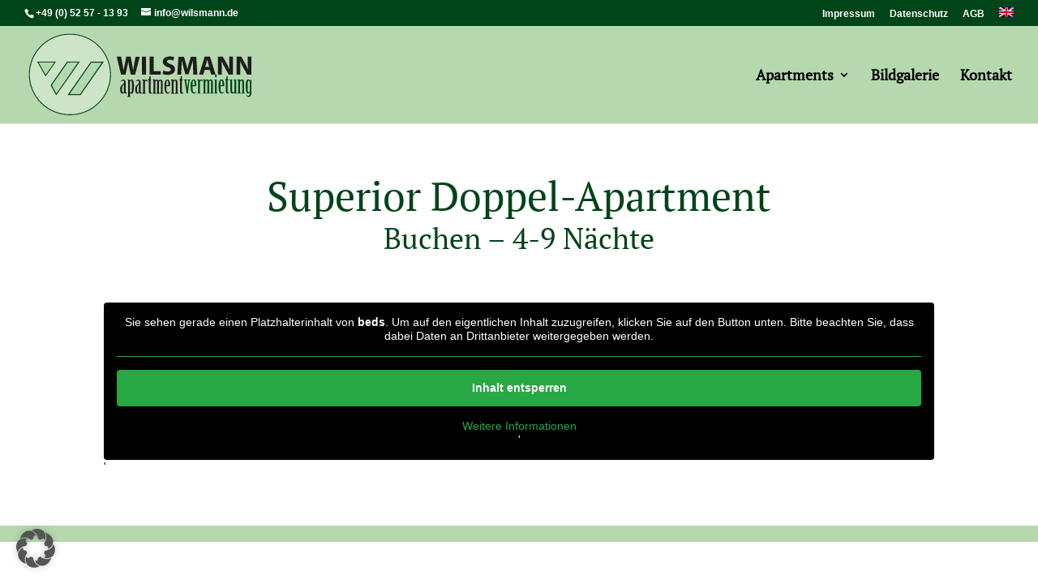

--- FILE ---
content_type: text/css
request_url: https://www.wohnen-unter-palmen-in-nrw.de/wp-content/themes/wilsmann_child/style.css?ver=4.27.4
body_size: 14156
content:
/*
Theme Name: Wilsmann
Theme URI: http://www.topfmaler.de
Description: Child Theme Wilsmann
Author: Topfmaler
Author URI: http://www.topfmaler.de
Template: Divi
Version: 1.0
*/

/* Start your custom CSS bellow this comment
============================================ */

/* pt-serif-regular - latin */
@font-face {
  font-family: 'PT Serif';
  font-style: normal;
  font-weight: 400;
  src: url('fonts/pt-serif-v16-latin-regular.eot'); /* IE9 Compat Modes */
  src: local(''),
       url('fonts/pt-serif-v16-latin-regular.eot?#iefix') format('embedded-opentype'), /* IE6-IE8 */
       url('fonts/pt-serif-v16-latin-regular.woff2') format('woff2'), /* Super Modern Browsers */
       url('fonts/pt-serif-v16-latin-regular.woff') format('woff'), /* Modern Browsers */
       url('fonts/pt-serif-v16-latin-regular.ttf') format('truetype'), /* Safari, Android, iOS */
       url('fonts/pt-serif-v16-latin-regular.svg#PTSerif') format('svg'); /* Legacy iOS */
}
/* open-sans-regular - latin */
@font-face {
  font-family: 'Open Sans';
  font-style: normal;
  font-weight: 400;
  src: url('fonts/open-sans-v27-latin-regular.eot'); /* IE9 Compat Modes */
  src: local(''),
       url('fonts/open-sans-v27-latin-regular.eot?#iefix') format('embedded-opentype'), /* IE6-IE8 */
       url('fonts/open-sans-v27-latin-regular.woff2') format('woff2'), /* Super Modern Browsers */
       url('fonts/open-sans-v27-latin-regular.woff') format('woff'), /* Modern Browsers */
       url('fonts/open-sans-v27-latin-regular.ttf') format('truetype'), /* Safari, Android, iOS */
       url('fonts/open-sans-v27-latin-regular.svg#OpenSans') format('svg'); /* Legacy iOS */
}
/* open-sans-600 - latin */
@font-face {
  font-family: 'Open Sans';
  font-style: normal;
  font-weight: 600;
  src: url('fonts/open-sans-v27-latin-600.eot'); /* IE9 Compat Modes */
  src: local(''),
       url('fonts/open-sans-v27-latin-600.eot?#iefix') format('embedded-opentype'), /* IE6-IE8 */
       url('fonts/open-sans-v27-latin-600.woff2') format('woff2'), /* Super Modern Browsers */
       url('fonts/open-sans-v27-latin-600.woff') format('woff'), /* Modern Browsers */
       url('fonts/open-sans-v27-latin-600.ttf') format('truetype'), /* Safari, Android, iOS */
       url('fonts/open-sans-v27-latin-600.svg#OpenSans') format('svg'); /* Legacy iOS */
}
/* open-sans-700 - latin */
@font-face {
  font-family: 'Open Sans';
  font-style: normal;
  font-weight: 700;
  src: url('fonts/open-sans-v27-latin-700.eot'); /* IE9 Compat Modes */
  src: local(''),
       url('fonts/open-sans-v27-latin-700.eot?#iefix') format('embedded-opentype'), /* IE6-IE8 */
       url('fonts/open-sans-v27-latin-700.woff2') format('woff2'), /* Super Modern Browsers */
       url('fonts/open-sans-v27-latin-700.woff') format('woff'), /* Modern Browsers */
       url('fonts/open-sans-v27-latin-700.ttf') format('truetype'), /* Safari, Android, iOS */
       url('fonts/open-sans-v27-latin-700.svg#OpenSans') format('svg'); /* Legacy iOS */
}
/* open-sans-800 - latin */
@font-face {
  font-family: 'Open Sans';
  font-style: normal;
  font-weight: 800;
  src: url('fonts/open-sans-v27-latin-800.eot'); /* IE9 Compat Modes */
  src: local(''),
       url('fonts/open-sans-v27-latin-800.eot?#iefix') format('embedded-opentype'), /* IE6-IE8 */
       url('fonts/open-sans-v27-latin-800.woff2') format('woff2'), /* Super Modern Browsers */
       url('fonts/open-sans-v27-latin-800.woff') format('woff'), /* Modern Browsers */
       url('fonts/open-sans-v27-latin-800.ttf') format('truetype'), /* Safari, Android, iOS */
       url('fonts/open-sans-v27-latin-800.svg#OpenSans') format('svg'); /* Legacy iOS */
}

/* Contact Form */

.contact {
	
	
}

.contact .et_pb_column_1 {
	padding-top:0px;
}
input,textarea,button{
	-webkit-transition: all 0.3s;
	-moz-transition: all 0.3s;
	transition: all 0.3s;
}

.wpcf7-validation-errors {
	clear: both;
}

.contact form input,.contact form textarea {
	height: auto;
	padding: 12px 15px 12px;
	font-size: 16px;
	margin-bottom: 16px !important;
	color: #363636;
	letter-spacing: 0.5px;
	background: #fafafa;
	border: 1px solid #ebebeb;
	border-radius: 4px;
	outline: none;
}
.contact form select {
	height: auto;
	padding: 12px 25px 12px 15px;
	font-size: 16px;
	margin-bottom: 16px !important;
	color: #363636;
	letter-spacing: 0.5px;
	background: #fafafa;
	border: 1px solid #ebebeb;
	border-radius: 4px;
	outline: none;
	-webkit-appearance: none;
  -moz-appearance: none;
  appearance: none;
  border-radius: 0;
  font-size: 1em;
  width: auto;
  background-image:url(images/select-arrow.png);
  background-position: right;
  background-repeat: no-repeat;
}
.contact form input.wpcf7-text,
.contact form textarea {
	width: 90%;
	
}
.contact form .wpcf7-number {
	width: 25%;
	
}

	.vntd-contact-form p {
		margin: 0px;
	}

	.contact-form-left {
		float: left;
		width: 370px
	}
	
	.contact-form-right {
		padding-left: 395px;
	}
	
	.contact form .wpcf7-submit {
		background:#004419;
		  width: auto;
		  display: inline-block;
		  color: #fff;
		  font-weight: bold;
		  border: 0;
		  padding: 13px 38px;
		  font-size: 16px;	}
		  
		 .contact form .wpcf7-submit:hover {
		  	background:rgba(149,149,149,1.00);
			 color: #fff;
			cursor:pointer;
		  }
		  
		 
.contact form textarea{
	height: 201px;
	max-width: 100%;
	max-height: 171px;
}
#respond #submit,
.contact form button.contact-form-button{
	margin-bottom:0 !important;
}

#subscribe form .subscribe-form{
	width:100%;
	height: auto;
	padding:15px 15px 12px;
	font-size:18px;
	margin-bottom:18px;
	color:#7f7f7f;
	letter-spacing: 0.5px;
}

/* Actives, Focuses and Rollovers */

.contact form input:active,
.contact form textarea:active,
.contact form input:focus,
.contact form textarea:focus{
	outline: none;
}
#respond #submit:hover,
.contact .wpcf7-submit:hover{
	color:white;
}

div.wpcf7-response-output {
	padding: 10px 14px;
	margin: 0 15px;
}

/*#page-content span.wpcf7-not-valid-tip {
	margin-top: -10px;
	margin-bottom: 10px;
}*/



.contact form input:hover,
.contact form textarea:hover{
	border-color:#dadada;
}

/* Message For Mail */

.mail-message-area{
	width:100%;
	padding:0 15px;
}

.mail-message{
	width: 100%;
	-webkit-transition: all 0.7s;
	-moz-transition: all 0.7s;
	transition: all 0.7s;
	margin:0 auto;
	border-radius: 0;
}

.not-visible-message{
	height:0px;
	opacity: 0;
}

.visible-message{
	height:auto;
	opacity: 1;
	margin:25px auto 0;
}


#top-menu li a{
	font-weight:300;
}

#top-menu li li a, .et-fixed-header #top-menu li li a{
	font-weight:300;
	font-size:14px;
line-height:1.2em;
color:#000000;
}
.et_pb_gutters2.et_pb_row.et_pb_row_fullwidth,
	.et_pb_gutters2 .et_pb_row.et_pb_row_fullwidth,
	.et_pb_gutters2.et_pb_specialty_fullwidth > .et_pb_row,
	.et_pb_gutters2 .et_pb_specialty_fullwidth > .et_pb_row {
		width: 100% !important;
		max-width: 100% !important;
	}
	



.et_overlay {
	border:none;
}

.nav li ul {
	position: absolute;
	padding: 20px 0;
	right:0px;
}


.et_pb_text_inner ul  {
	list-style:none;
	margin: 10px 0;
	
}

.et_pb_text_inner ul li {
	background: url(images/liste.png) no-repeat left 6px;
	padding:0 0 5px 20px;
	
}



.et_pb_image img {
	width: 100%!important;
	max-width:auto!important;
	height: auto;
}

.wt h3,.wt h2 {
	color:rgba(255,255,255,1.00);
	font-size:40px;
}
.wth2 h2 {
	color:rgba(255,255,255,1.00)!important;
	font-size:40px
}


.et-fixed-header #top-menu li.current-menu-ancestor>a, .et-fixed-header #top-menu li.current-menu-item>a	 {
   color:#000!important;
}	
.et_pb_bg_layout_dark .et_pb_slide_description {
	text-shadow: 0 1px 3px rgba(0, 0, 0, 0.8)!important;
}


@media (max-width: 980px) {
	
#top-header .container {
	width: 80%;
}
#main-header .container {
	width: 80%;
}

.container {
	width: 80%;
}

}

@media only screen and (min-width: 768px) { 

}

@media all and (min-width: 981px) {	

.et_pb_blurb_content {
    position: relative;
max-width:none!important;
margin: 0 auto;
	margin-left:0px!important;
}


}
@media only screen and (min-width: 981px) and (max-width : 1180px){ 
#logo { max-height: 55%!important; }


.container {
	width: 90%;
}

}
@media all and (min-width: 981px) {	
.headline {
	padding-top: 200px;
	padding-bottom: 200px;
	
}
}

@media only screen and (min-width: 1280px) { 

#main-footer .container  {
width: 100%;
max-width: 100%;
padding-right: 30px;
padding-left: 30px
}
}

/*-----Responsive Image Grid-----*/

/*Setting for the HTML*/

.ds-collection figure {
	position: relative;
	float: left;
	overflow: hidden;
	margin: 0;
	min-width: 220px;
	width: 100%;
	background: #fff;
	text-align: center;
	cursor: pointer;
}

.ds-collection figure img {
	position: relative;
	display: block;
	min-width: 100%;
	opacity: 0.8;
	margin-bottom:-30px;
}

.ds-collection figure figcaption {
	padding: 2em;
	color: #fff;
	font-size: 1.25em;
	-webkit-backface-visibility: hidden;
	backface-visibility: hidden;
}

.ds-collection figure figcaption::before,
.ds-collection figure figcaption::after {
	pointer-events: none;
}

.ds-collection figure figcaption,
.ds-collection figure figcaption > a {
	position: absolute;
	top: 0;
	left: 0;
	width: 100%;
	height: 100%;
}

.ds-collection-button a {
	color: #fff;
	background-color: #585758;
	padding: 5px 10px;
	text-transform: uppercase;
}

.ds-collection-button a:hover {
	color: #fff;
	background-color: #ce7715;
	padding: 5px 10px;
	border: 1px solid #585758;
	text-transform: uppercase;
}

.ds-collection figure figcaption > a {
	z-index: 1000;
	text-indent: 200%;
	white-space: nowrap;
	font-size: 0;
	opacity: 0;
	text-transform: uppercase;
}

.ds-collection figure h3 {
	font-size: 20px;
	color: #fff;
	background-color: #000;
   	opacity: .7;
	padding: 10px;
	display: inline-block;
}

.ds-collection figure h3,
.ds-collection figure p {
	margin: 0;
}

.ds-collection figure p {
	font-size: 65% !important;
}

/*Media Queries*/
@media only screen and ( max-width: 1365px ) { 
.ds-collection figure h3 {
	font-size: 75%;
}
.ds-collection figure p {
	font-size: 58%;
}
}

@media only screen and ( max-width: 1280px ) { 
.ds-collection figure h3 {
	font-size: 65%;
	margin-top: 0px !important;
}
.ds-collection figure p {
	font-size: 45%;
    line-height: 1.4em
}
}

@media only screen and ( max-width: 1045px ) { 
.ds-collection figure h3 {
	font-size: 65%;
}
.ds-collection figure p {
	font-size: 45% !important;
	line-height: 1.4em
}
}

@media only screen and ( max-width: 980px ) { 
.ds-collection figure h3 {
	font-size: 20px;
}
.ds-collection figure p {
	font-size: 45% !important;
}
.ds-collection-row.et_pb_row {
    padding: 0 !important;
}
}

@media only screen and ( max-width: 625px ) { 
.ds-collection figure h3 {
	font-size: 75%;
}
.ds-collection figure p {
	font-size: 50% !important;
}
}

@media only screen and ( max-width: 560px ) {
.ds-collection figure h3 {
	font-size: 75% !important;
}
p.hide {
	display: none !important;
} 
}

@media only screen and ( max-width: 380px ) {
.ds-collection figure h3 {
	font-size: 65%;
    margin-top: 0;
}
p.hide {
	display: none;
} 
}

/*Display paragraph text on iPhone 6 landscape*/
@media only screen and (min-device-width : 375px) and (max-device-width : 667px) and (orientation : landscape) { 
.ds-collection figure h3 {
	font-size: 75%;
    margin-top: 10% !important;
}    
    .ds-collection figure p {
    font-size: 40%;
    display: block;
}
}

/*Hide paragraph text on iPhone 5 landscape*/
@media only screen and (min-device-width : 320px) and (max-device-width : 568px) and (orientation : landscape) { 
.ds-collection figure h3 {
	font-size: 75%;
    margin-top: 10% !important;
}
p.hide {
	display: none;
}    
}

/*Hide paragraph text on iPhone 5 portrait*/
@media only screen and (min-device-width : 320px) and (max-device-width : 568px) and (orientation : portrait) { 
.ds-collection figure h3 {
	font-size: 75%;
    margin-top: 0% !important;
}
p.hide {
	display: none;
}    
}

/*Hover effects*/

figure.ds-collection-hover {
	background: #001423;
}

figure.ds-collection-hover img {
	opacity: 1;
	-webkit-transition: opacity 0.35s;
	transition: opacity 0.35s;
}

figure.ds-collection-hover:hover img {
	opacity: 0.4;
}

figure.ds-collection-hover  figcaption::before,
figure.ds-collection-hover  figcaption::after {
	position: absolute;
	top: 30px;
	right: 30px;
	bottom: 30px;
	left: 30px;
	content: '';
	opacity: 0;
	-webkit-transition: opacity 0.35s, -webkit-transform 0.35s;
	transition: opacity 0.35s, transform 0.35s;
}

figure.ds-collection-hover  figcaption::before {
	border-top: medium double #fff;
	border-bottom: medium double #fff;
    -webkit-transform: scale(0,1);
	transform: scale(0,1);
}

figure.ds-collection-hover  figcaption::after {
	border-right: medium double #fff;
	border-left: medium double #fff;
    -webkit-transform: scale(1,0);
	transform: scale(1,0);
}

figure.ds-collection-hover  h2 {
	margin-top: 10%;
	-webkit-transition: -webkit-transform 0.35s;
	transition: transform 0.35s;
	-webkit-transform: translate3d(0,-20px,0);
	transform: translate3d(0,-20px,0);
}

@media only screen and ( min-width: 320px ) {
figure.ds-collection-hover  h3 {
	margin-top: 10%;
	-webkit-transition: -webkit-transform 0.35s;
	transition: transform 0.35s;
	-webkit-transform: translate3d(0,-20px,0);
	transform: translate3d(0,-20px,0);
}


figure.ds-collection-hover  p {
	padding: 20px 2.5em;
	opacity: 0;
	-webkit-transition: opacity 0.35s, -webkit-transform 0.35s;
	transition: opacity 0.35s, transform 0.35s;
	-webkit-transform: translate3d(0,20px,0);
	transform: translate3d(0,20px,0);
}

figure.ds-collection-hover:hover figcaption::before,
figure.ds-collection-hover:hover figcaption::after {
	opacity: 1;
	-webkit-transform: scale(1);
	transform: scale(1);
}

figure.ds-collection-hover:hover h3,
figure.ds-collection-hover:hover p {
	opacity: 1;
	background-color: transparent;
	-webkit-transform: translate3d(0,0,0);
	transform: translate3d(0,0,0);
}}


.mfp-arrow {
    background:#e09900!important;
    margin-top: -32px !important;
    width: 68px !important;
    height: 68px !important;
    line-height: 1em !important;
}

.mfp-arrow:after {
    margin: 0 !important;
    top: 0 !important;
    border: none !important;
    width: 68px !important;
    height: 68px !important;
    background: #e09900!important;
}

--- FILE ---
content_type: image/svg+xml
request_url: https://www.wohnen-unter-palmen-in-nrw.de/wp-content/uploads/2025/11/Logo_WS.svg
body_size: 14422
content:
<?xml version="1.0" encoding="UTF-8"?> <svg xmlns="http://www.w3.org/2000/svg" xmlns:xlink="http://www.w3.org/1999/xlink" id="Ebene_2" viewBox="0 0 244.92 92.71"><defs><style>.cls-1{fill:none;}.cls-2{fill:#1d1d1b;}.cls-3{fill:#cde4c8;}.cls-4{clip-path:url(#clippath-1);}.cls-5{fill:#004519;}.cls-6{clip-path:url(#clippath);}</style><clipPath id="clippath"><rect class="cls-1" width="244.92" height="92.71"></rect></clipPath><clipPath id="clippath-1"><rect class="cls-1" width="244.92" height="92.71"></rect></clipPath></defs><g id="Ebene_1-2"><g class="cls-6"><path class="cls-2" d="M102.18,46.49l-4.69-19.76h4.78l1.5,8.15c.44,2.35.85,4.9,1.17,6.89h.06c.32-2.14.79-4.52,1.29-6.95l1.67-8.09h4.75l1.58,8.33c.44,2.32.76,4.43,1.06,6.63h.06c.29-2.2.73-4.52,1.14-6.86l1.61-8.09h4.54l-5.1,19.76h-4.84l-1.67-8.5c-.38-1.99-.7-3.84-.94-6.1h-.06c-.35,2.23-.67,4.1-1.14,6.1l-1.88,8.5h-4.9Z"></path></g><rect class="cls-2" x="125.02" y="26.73" width="4.49" height="19.76"></rect><polygon class="cls-2" points="133.38 26.73 137.86 26.73 137.86 42.74 145.72 42.74 145.72 46.49 133.38 46.49 133.38 26.73"></polygon><g class="cls-4"><path class="cls-2" d="M148.51,41.89c1.2.62,3.05,1.23,4.96,1.23,2.05,0,3.14-.85,3.14-2.14s-.94-1.94-3.31-2.79c-3.29-1.14-5.43-2.96-5.43-5.83,0-3.37,2.82-5.95,7.48-5.95,2.23,0,3.87.47,5.04,1l-1,3.61c-.79-.38-2.2-.94-4.13-.94s-2.87.88-2.87,1.91c0,1.26,1.12,1.82,3.67,2.79,3.49,1.29,5.13,3.11,5.13,5.89,0,3.31-2.55,6.13-7.98,6.13-2.26,0-4.49-.59-5.6-1.2l.91-3.69Z"></path><path class="cls-2" d="M180.91,38.93c-.09-2.37-.18-5.25-.18-8.12h-.09c-.62,2.52-1.44,5.34-2.2,7.65l-2.4,7.71h-3.49l-2.11-7.65c-.64-2.32-1.32-5.13-1.79-7.71h-.06c-.12,2.67-.21,5.72-.35,8.18l-.35,7.51h-4.13l1.26-19.76h5.95l1.93,6.6c.62,2.29,1.23,4.75,1.67,7.07h.09c.56-2.29,1.23-4.9,1.88-7.1l2.11-6.57h5.84l1.08,19.76h-4.37l-.29-7.56Z"></path><path class="cls-2" d="M198.62,38.08l-1.23-4.19c-.35-1.17-.71-2.64-1-3.81h-.06c-.29,1.17-.59,2.67-.91,3.81l-1.17,4.19h4.37ZM193.6,41.42l-1.41,5.07h-4.63l6.04-19.76h5.86l6.13,19.76h-4.81l-1.53-5.07h-5.66Z"></path><path class="cls-2" d="M208.23,46.49v-19.76h5.22l4.11,7.24c1.17,2.08,2.35,4.55,3.22,6.77h.09c-.29-2.61-.38-5.28-.38-8.24v-5.78h4.1v19.76h-4.69l-4.22-7.62c-1.17-2.11-2.46-4.66-3.43-6.98l-.09.03c.12,2.61.18,5.39.18,8.62v5.95h-4.11Z"></path><path class="cls-2" d="M228.46,46.49v-19.76h5.22l4.11,7.24c1.17,2.08,2.35,4.55,3.22,6.77h.09c-.29-2.61-.38-5.28-.38-8.24v-5.78h4.1v19.76h-4.69l-4.22-7.62c-1.17-2.11-2.46-4.66-3.43-6.98l-.09.03c.12,2.61.18,5.39.18,8.62v5.95h-4.1Z"></path><path class="cls-2" d="M105.38,57.36h-.06c-1.54,1.31-1.98,2.29-1.98,5.14,0,3.18.31,3.83.92,3.83s1.12-.87,1.12-1.65v-7.32ZM107.33,65.62c0,.36.11.7.36.7.28,0,.59-.14.81-.48.06-.06.08-.11.14-.11s.08.06.08.14c-.11.81-.75,1.65-1.45,1.65-.86,0-1.31-.56-1.65-1.06-.45.5-1.17,1.06-1.93,1.06-1.09,0-2.43-.7-2.43-4.52,0-3.13.47-3.97,3.55-6.42.56-.45.56-.7.56-1.84,0-1.23-.28-1.54-1.17-1.54-.81,0-1.98.64-2.49,1.15-.06.06-.14.08-.22.08-.06,0-.08-.05-.08-.14,0-.34,1.59-2.29,3.16-2.29,1,0,2.76.61,2.76,3.49v10.14Z"></path><path class="cls-2" d="M111.85,64.25c0,1.17.75,2.07,1.37,2.07s.89-.64.89-7.37c0-5.17-.33-5.75-1.03-5.75-.39,0-1.23.73-1.23,2.09v8.96ZM109.9,53.17c0-.08-.03-.17-.11-.19l-.81-.64c-.08-.08-.11-.17-.11-.22,0-.08.06-.11.17-.11h2.68c.08,0,.14.06.14.17v.81h.06c.47-.53,1.03-.98,1.84-.98,1.2,0,2.54.73,2.54,6.95-.06,7.87-1.34,8.57-2.57,8.57-.89,0-1.4-.5-1.81-1.06h-.06v3.24c0,.08,0,.19.03.22l.86.98c.08.08.14.14.14.22,0,.06-.08.08-.17.08h-3.69c-.11,0-.17-.03-.17-.08,0-.08.03-.14.11-.22l.86-.98c.06-.03.06-.14.06-.22v-16.53Z"></path><path class="cls-2" d="M121.79,57.36h-.06c-1.54,1.31-1.98,2.29-1.98,5.14,0,3.18.31,3.83.92,3.83s1.12-.87,1.12-1.65v-7.32ZM123.74,65.62c0,.36.11.7.36.7.28,0,.59-.14.81-.48.06-.06.08-.11.14-.11s.08.06.08.14c-.11.81-.75,1.65-1.45,1.65-.87,0-1.31-.56-1.65-1.06-.45.5-1.17,1.06-1.93,1.06-1.09,0-2.43-.7-2.43-4.52,0-3.13.47-3.97,3.55-6.42.56-.45.56-.7.56-1.84,0-1.23-.28-1.54-1.17-1.54-.81,0-1.98.64-2.49,1.15-.06.06-.14.08-.22.08-.06,0-.08-.05-.08-.14,0-.34,1.59-2.29,3.16-2.29,1,0,2.76.61,2.76,3.49v10.14Z"></path><path class="cls-2" d="M128.26,65.98c0,.11,0,.2.03.25l.95.98c.08.06.11.14.11.19,0,.08-.06.11-.17.11h-3.74c-.11,0-.17-.03-.17-.11,0-.06.03-.14.11-.19l.86-.98c.06-.06.06-.14.06-.25v-12.65c0-.11-.03-.17-.11-.22l-.81-.78c-.08-.08-.11-.17-.11-.22,0-.08.06-.11.17-.11h2.68c.08,0,.14.06.14.17v.95h.06c.45-.56.92-1.12,1.56-1.12.92,0,1.51,1.48,1.51,2.37,0,.14-.03.25-.14.25s-.17-.11-.22-.25c-.31-.75-.87-1.06-1.45-1.06-.81,0-1.31,1.15-1.31,2.57v10.11Z"></path><path class="cls-2" d="M134.46,65.31c0,.59.28,1,.67,1,.34,0,.7-.31.87-.59.06-.06.11-.11.17-.11s.11.08.08.17c-.2.78-.75,1.73-1.93,1.73s-1.82-.53-1.82-2.82v-11.31c0-.11,0-.28-.08-.36l-.81-.78c-.06-.06-.14-.11-.14-.17,0-.08.11-.17.39-.19,1.23-.22,1.37-2.35,1.37-3.46,0-.14.08-.25.22-.25h.84c.11,0,.17.06.17.19v3.21c0,.14.03.25.22.25h.64c.14,0,.17.2,0,.33l-.64.73c-.08.14-.22.31-.22.5v11.93Z"></path><path class="cls-2" d="M137.63,53.33c0-.11-.03-.17-.08-.22l-.84-.78c-.06-.08-.11-.17-.11-.22,0-.08.08-.11.17-.11h2.68c.11,0,.14.06.14.17v.81h.06c.5-.53.98-.98,1.93-.98.87,0,1.43.45,1.79.98.5-.53,1.17-.98,2.12-.98,1.26,0,2.21.98,2.21,2.85v11.14c0,.11,0,.2.06.25l.87.98c.08.06.11.14.11.19,0,.08-.05.11-.17.11h-3.69c-.08,0-.17-.03-.17-.11,0-.06.06-.14.14-.19l.84-.98c.06-.06.06-.14.06-.25v-11.17c0-1.06-.22-1.62-.78-1.62s-1.31.92-1.31,2.43v10.36c0,.11,0,.2.06.25l.67.98c.06.06.08.14.08.19,0,.08-.06.11-.17.11h-3.24c-.08,0-.17-.03-.17-.11,0-.06.06-.14.11-.19l.64-.98c.06-.06.06-.14.06-.25v-11.17c0-1.06-.22-1.62-.78-1.62-.61,0-1.31.92-1.31,2.43v10.36c0,.11,0,.2.06.25l.87.98c.06.06.11.14.11.19,0,.08-.06.11-.17.11h-3.69c-.08,0-.17-.03-.17-.11,0-.06.06-.14.11-.19l.87-.98c.06-.06.06-.14.06-.25v-12.65Z"></path><path class="cls-2" d="M153.82,58.25v-2.79c0-1.48-.39-2.26-1.06-2.26-.73,0-1.01.78-1.01,2.26v2.79h2.07ZM151.75,61.46c0,3.52.48,4.86,1.76,4.86.92,0,1.37-.45,1.96-1.31.06-.08.11-.14.2-.14s.11.06.08.17c-.33,1.34-1.2,2.49-2.57,2.49-2.54,0-3.6-2.51-3.6-8.77,0-4.24,1.23-6.76,3.18-6.76,1.62,0,3.02,1.17,3.02,5.25v1.73c0,.19-.06.33-.25.33h-3.77v2.15Z"></path><path class="cls-2" d="M159.62,52.97h.05c.5-.53.98-.98,1.93-.98,1.4,0,2.32.98,2.32,2.85v11.14c0,.11,0,.2.06.25l.87.98c.05.06.11.14.11.19,0,.08-.09.11-.17.11h-3.69c-.11,0-.17-.03-.17-.11,0-.06.06-.14.11-.19l.87-.98c.06-.06.06-.14.06-.25v-11.17c0-1.06-.31-1.62-.95-1.62s-1.4.92-1.4,2.43v10.36c0,.11,0,.2.03.25l.87.98c.08.06.14.14.14.19,0,.08-.08.11-.17.11h-3.69c-.11,0-.17-.03-.17-.11,0-.06.03-.14.11-.19l.87-.98c.06-.06.06-.14.06-.25v-12.65c0-.11-.03-.17-.08-.22l-.84-.78c-.06-.08-.11-.17-.11-.22,0-.08.08-.11.17-.11h2.68c.11,0,.14.06.14.17v.81Z"></path><path class="cls-2" d="M168.7,65.43c0,.59.28,1,.67,1,.34,0,.7-.31.87-.59.06-.06.11-.11.17-.11s.11.08.08.17c-.2.78-.75,1.73-1.93,1.73s-1.82-.53-1.82-2.82v-11.31c0-.11,0-.28-.08-.36l-.81-.78c-.05-.06-.14-.11-.14-.17,0-.08.11-.17.39-.19,1.23-.22,1.37-2.35,1.37-3.46,0-.14.08-.25.22-.25h.84c.11,0,.17.06.17.2v3.21c0,.14.03.25.22.25h.64c.14,0,.17.2,0,.33l-.64.73c-.09.14-.22.31-.22.5v11.92Z"></path><path class="cls-5" d="M175.27,66.92c-.03.25-.11.5-.31.5h-.78c-.22,0-.31-.25-.34-.42l-2.01-13.6c-.03-.2-.08-.36-.22-.5l-.59-.67c-.05-.08-.11-.17-.11-.22,0-.08.06-.11.17-.11h3.21c.08,0,.17.03.17.08,0,.08-.03.14-.11.22l-.7.81c-.08.08-.14.28-.11.45l1.14,7.76h.06l1.01-7.76c.03-.17,0-.33-.11-.45l-.73-.81c-.06-.08-.11-.14-.11-.22,0-.06.08-.08.17-.08h2.9c.08,0,.17.03.17.11,0,.05-.06.14-.14.22l-.67.67c-.14.14-.2.31-.22.5l-1.73,13.52Z"></path><path class="cls-5" d="M182.5,58.16v-2.79c0-1.48-.39-2.26-1.06-2.26-.73,0-1.01.78-1.01,2.26v2.79h2.07ZM180.44,61.37c0,3.52.47,4.86,1.76,4.86.92,0,1.37-.45,1.96-1.31.06-.08.11-.14.2-.14s.11.06.08.17c-.33,1.34-1.2,2.48-2.57,2.48-2.54,0-3.6-2.51-3.6-8.77,0-4.24,1.23-6.76,3.18-6.76,1.62,0,3.02,1.17,3.02,5.25v1.73c0,.19-.05.33-.25.33h-3.77v2.15Z"></path><path class="cls-5" d="M188.28,65.89c0,.11,0,.2.03.25l.95.98c.08.06.11.14.11.19,0,.08-.06.11-.17.11h-3.74c-.11,0-.17-.03-.17-.11,0-.06.03-.14.11-.19l.87-.98c.06-.06.06-.14.06-.25v-12.65c0-.11-.03-.17-.11-.22l-.81-.78c-.08-.08-.11-.17-.11-.22,0-.08.06-.11.17-.11h2.68c.08,0,.14.06.14.17v.95h.06c.45-.56.92-1.12,1.56-1.12.92,0,1.51,1.48,1.51,2.37,0,.14-.03.25-.14.25s-.17-.11-.22-.25c-.31-.76-.87-1.06-1.45-1.06-.81,0-1.31,1.14-1.31,2.57v10.11Z"></path><path class="cls-5" d="M192.52,53.24c0-.11-.03-.17-.09-.22l-.84-.78c-.06-.08-.11-.17-.11-.22,0-.08.08-.11.17-.11h2.68c.11,0,.14.06.14.17v.81h.05c.5-.53.98-.98,1.93-.98.86,0,1.42.45,1.79.98.5-.53,1.17-.98,2.12-.98,1.26,0,2.21.98,2.21,2.85v11.14c0,.11,0,.2.05.25l.87.98c.08.06.11.14.11.19,0,.08-.06.11-.17.11h-3.69c-.08,0-.17-.03-.17-.11,0-.06.06-.14.14-.19l.84-.98c.06-.06.06-.14.06-.25v-11.17c0-1.06-.22-1.62-.78-1.62-.59,0-1.31.92-1.31,2.43v10.36c0,.11,0,.2.06.25l.67.98c.06.06.08.14.08.19,0,.08-.06.11-.17.11h-3.24c-.08,0-.17-.03-.17-.11,0-.06.06-.14.11-.19l.64-.98c.06-.06.06-.14.06-.25v-11.17c0-1.06-.22-1.62-.78-1.62-.62,0-1.31.92-1.31,2.43v10.36c0,.11,0,.2.05.25l.87.98c.06.06.11.14.11.19,0,.08-.06.11-.17.11h-3.69c-.08,0-.17-.03-.17-.11,0-.06.06-.14.11-.19l.87-.98c.05-.06.05-.14.05-.25v-12.65Z"></path><path class="cls-5" d="M206.87,47.96c0,.73-.45,1.48-1.01,1.48-.59,0-1.04-.75-1.04-1.48s.45-1.48,1.04-1.48,1.01.73,1.01,1.48M204.92,53.24c0-.11-.03-.17-.09-.22l-.84-.78c-.06-.08-.11-.17-.11-.22,0-.08.08-.11.17-.11h2.68c.08,0,.14.06.14.17v13.82c0,.11,0,.2.06.25l.87.98c.06.06.11.14.11.19,0,.08-.06.11-.17.11h-3.69c-.08,0-.17-.03-.17-.11,0-.06.06-.14.11-.19l.87-.98c.05-.06.05-.14.05-.25v-12.65Z"></path><path class="cls-5" d="M213.01,58.16v-2.79c0-1.48-.39-2.26-1.06-2.26-.73,0-1.01.78-1.01,2.26v2.79h2.07ZM210.95,61.37c0,3.52.47,4.86,1.76,4.86.92,0,1.37-.45,1.96-1.31.06-.08.11-.14.2-.14s.11.06.08.17c-.33,1.34-1.2,2.48-2.57,2.48-2.54,0-3.6-2.51-3.6-8.77,0-4.24,1.23-6.76,3.18-6.76,1.62,0,3.02,1.17,3.02,5.25v1.73c0,.19-.05.33-.25.33h-3.77v2.15Z"></path><path class="cls-5" d="M218.82,65.22c0,.59.28,1,.67,1,.34,0,.7-.31.87-.59.06-.06.11-.11.17-.11s.11.08.08.17c-.2.78-.75,1.73-1.93,1.73s-1.82-.53-1.82-2.82v-11.31c0-.11,0-.28-.08-.36l-.81-.78c-.06-.06-.14-.11-.14-.17,0-.08.11-.17.39-.19,1.23-.22,1.37-2.35,1.37-3.46,0-.14.08-.25.22-.25h.84c.11,0,.17.06.17.19v3.21c0,.14.03.25.22.25h.64c.14,0,.17.2,0,.33l-.64.73c-.08.14-.22.31-.22.5v11.92Z"></path><path class="cls-5" d="M228.03,65.89c0,.11,0,.2.03.25l.86.98c.08.06.14.14.14.19,0,.08-.09.11-.2.11h-2.6c-.11,0-.2-.06-.2-.11v-.95h-.06c-.47.56-.98,1.06-1.87,1.06-1.62,0-2.37-.95-2.37-2.85v-11.34c0-.11-.03-.17-.08-.22l-.84-.78c-.05-.08-.11-.17-.11-.22,0-.08.08-.11.17-.11h2.68c.08,0,.14.06.14.17v12.54c0,1.06.36,1.62,1.09,1.62.67,0,1.26-.87,1.26-2.23v-10.75c0-.11-.03-.17-.08-.22l-.81-.78c-.08-.08-.14-.17-.14-.22,0-.08.09-.11.17-.11h2.68c.11,0,.14.06.14.17v13.82Z"></path><path class="cls-5" d="M232.33,52.88h.05c.5-.53.98-.98,1.93-.98,1.4,0,2.32.98,2.32,2.85v11.14c0,.11,0,.2.06.25l.87.98c.05.06.11.14.11.19,0,.08-.09.11-.17.11h-3.69c-.11,0-.17-.03-.17-.11,0-.06.06-.14.11-.19l.87-.98c.06-.06.06-.14.06-.25v-11.17c0-1.06-.31-1.62-.95-1.62s-1.4.92-1.4,2.43v10.36c0,.11,0,.2.03.25l.87.98c.08.06.14.14.14.19,0,.08-.08.11-.17.11h-3.69c-.11,0-.17-.03-.17-.11,0-.06.03-.14.11-.19l.87-.98c.06-.06.06-.14.06-.25v-12.65c0-.11-.03-.17-.08-.22l-.84-.78c-.06-.08-.11-.17-.11-.22,0-.08.08-.11.17-.11h2.68c.11,0,.14.06.14.17v.81Z"></path><path class="cls-5" d="M242.97,55.73c0-1.76-.7-2.62-1.31-2.62-.67,0-.95.64-.95,5.75,0,6.73.28,7.37,1.01,7.37.67,0,1.26-.87,1.26-2.23v-8.27ZM244.92,64.16c0,5.89-1.31,6.95-3.21,6.95-2.07,0-2.93-2.01-2.93-2.46,0-.11.03-.2.11-.2s.17.11.25.22c.56.73,1.23,1.23,2.21,1.23s1.62-.81,1.62-3.55h-.05c-.45.59-.98,1.06-1.87,1.06-1.23,0-2.51-.7-2.51-8.57,0-6.25,1.34-6.95,2.65-6.95.78,0,1.51.5,1.93,1.06h.06l1.34-.92c.08-.08.2-.14.28-.14s.14.06.14.14v12.12Z"></path><path class="cls-3" d="M46.31,1.76C21.72,1.76,1.78,21.72,1.78,46.35s19.93,44.59,44.52,44.59,44.52-19.97,44.52-44.59S70.89,1.76,46.31,1.76M10.96,32.59v-.12h19.44c-3.56,5.19-7.05,10.42-10.73,15.48-2.9-5.13-5.76-10.29-8.71-15.36M25.55,58.27c5.92-8.62,11.86-17.21,17.79-25.8h13.13c-8.36,12.08-16.61,24.28-25.09,36.25-1.89-3.53-3.94-6.9-5.83-10.44M57.7,68.9h-13.37c8.31-12.2,16.75-24.26,25.09-36.43,4.46.04,9.09-.08,13.43.06-8.43,12.07-16.74,24.27-25.15,36.37"></path><path class="cls-5" d="M46.31,91.26c-6.05,0-11.93-1.19-17.46-3.53-2.66-1.13-5.22-2.52-7.62-4.14-2.38-1.61-4.61-3.45-6.64-5.48-2.03-2.03-3.87-4.27-5.48-6.65-1.62-2.4-3.01-4.97-4.14-7.63-2.34-5.54-3.52-11.42-3.52-17.48s1.19-11.94,3.52-17.48c1.12-2.66,2.52-5.23,4.14-7.63,1.6-2.38,3.45-4.62,5.48-6.65,2.03-2.03,4.26-3.88,6.64-5.48,2.4-1.62,4.96-3.02,7.62-4.14,5.53-2.34,11.4-3.53,17.46-3.53s11.93,1.19,17.45,3.53c2.66,1.12,5.22,2.52,7.62,4.14,2.38,1.61,4.61,3.45,6.64,5.48,2.03,2.03,3.87,4.27,5.48,6.65,1.62,2.4,3.01,4.97,4.13,7.63,2.34,5.54,3.52,11.42,3.52,17.48s-1.18,11.94-3.52,17.48c-1.12,2.66-2.51,5.23-4.13,7.63-1.6,2.38-3.45,4.61-5.48,6.65-2.03,2.03-4.26,3.88-6.64,5.48-2.4,1.62-4.96,3.02-7.62,4.14-5.53,2.34-11.4,3.53-17.45,3.53M46.31,2.41c-5.92,0-11.67,1.16-17.08,3.45-2.6,1.1-5.11,2.46-7.45,4.05-2.32,1.57-4.51,3.38-6.49,5.37-1.99,1.99-3.79,4.18-5.36,6.5-1.59,2.35-2.95,4.86-4.05,7.46-2.29,5.42-3.45,11.17-3.45,17.1s1.16,11.69,3.45,17.1c1.1,2.6,2.46,5.11,4.05,7.46,1.57,2.33,3.37,4.52,5.36,6.5,1.99,1.99,4.17,3.79,6.49,5.37,2.34,1.59,4.85,2.95,7.45,4.05,5.41,2.29,11.15,3.45,17.08,3.45s11.67-1.16,17.08-3.45c2.6-1.1,5.11-2.46,7.45-4.05,2.32-1.57,4.51-3.38,6.49-5.37,1.99-1.99,3.79-4.18,5.36-6.5,1.58-2.35,2.94-4.86,4.04-7.46,2.29-5.42,3.45-11.17,3.45-17.1s-1.16-11.69-3.45-17.1c-1.1-2.6-2.46-5.11-4.04-7.46-1.57-2.33-3.37-4.51-5.36-6.5-1.99-1.99-4.17-3.79-6.49-5.37-2.35-1.59-4.85-2.95-7.45-4.05-5.41-2.29-11.15-3.45-17.08-3.45M31.34,69.33l-.25-.46c-.92-1.73-1.91-3.44-2.85-5.1-.99-1.73-2.01-3.53-2.98-5.34l-.09-.17.11-.16c5.12-7.46,10.35-15.03,15.4-22.35l2.48-3.6h13.92l-.35.51c-2.78,4.02-5.59,8.11-8.31,12.07-5.46,7.96-11.11,16.19-16.78,24.17l-.3.43ZM26.51,58.34c.92,1.71,4.17,7.47,5.01,9.02,5.46-7.71,20.92-30.46,23.53-34.25h-11.17s-12.38,17.95-17.38,25.23M57.86,69.22h-14.15l.35-.51c4.66-6.84,9.44-13.75,14.06-20.43,3.62-5.24,7.37-10.65,11.03-16l.1-.14,14.22-.03-.35.61c-4.61,6.6-9.26,13.36-13.76,19.89-3.72,5.41-7.58,11-11.39,16.48l-.1.14ZM45.97,68.01h11.38c3.72-5.35,19.46-28.37,23.89-34.72-2.46-.07-9.81-.03-11.44-.04-3.58,5.23-19.35,28.19-23.83,34.76M19.64,48.55l-.25-.44c-.88-1.56-1.77-3.14-2.64-4.68-1.98-3.51-4.02-7.15-6.07-10.68l-.36-.61h20.7s-.35.51-.35.51c-.83,1.21-1.67,2.44-2.48,3.63-2.67,3.92-5.44,7.97-8.26,11.86l-.3.41ZM12.05,33.08c1.89,3.34,6.9,12.19,7.69,13.57,2.65-3.66,8.8-12.55,9.49-13.57H12.05Z"></path></g></g></svg> 

--- FILE ---
content_type: image/svg+xml
request_url: https://www.wohnen-unter-palmen-in-nrw.de/wp-content/uploads/2025/11/Logo_WS.svg
body_size: 14422
content:
<?xml version="1.0" encoding="UTF-8"?> <svg xmlns="http://www.w3.org/2000/svg" xmlns:xlink="http://www.w3.org/1999/xlink" id="Ebene_2" viewBox="0 0 244.92 92.71"><defs><style>.cls-1{fill:none;}.cls-2{fill:#1d1d1b;}.cls-3{fill:#cde4c8;}.cls-4{clip-path:url(#clippath-1);}.cls-5{fill:#004519;}.cls-6{clip-path:url(#clippath);}</style><clipPath id="clippath"><rect class="cls-1" width="244.92" height="92.71"></rect></clipPath><clipPath id="clippath-1"><rect class="cls-1" width="244.92" height="92.71"></rect></clipPath></defs><g id="Ebene_1-2"><g class="cls-6"><path class="cls-2" d="M102.18,46.49l-4.69-19.76h4.78l1.5,8.15c.44,2.35.85,4.9,1.17,6.89h.06c.32-2.14.79-4.52,1.29-6.95l1.67-8.09h4.75l1.58,8.33c.44,2.32.76,4.43,1.06,6.63h.06c.29-2.2.73-4.52,1.14-6.86l1.61-8.09h4.54l-5.1,19.76h-4.84l-1.67-8.5c-.38-1.99-.7-3.84-.94-6.1h-.06c-.35,2.23-.67,4.1-1.14,6.1l-1.88,8.5h-4.9Z"></path></g><rect class="cls-2" x="125.02" y="26.73" width="4.49" height="19.76"></rect><polygon class="cls-2" points="133.38 26.73 137.86 26.73 137.86 42.74 145.72 42.74 145.72 46.49 133.38 46.49 133.38 26.73"></polygon><g class="cls-4"><path class="cls-2" d="M148.51,41.89c1.2.62,3.05,1.23,4.96,1.23,2.05,0,3.14-.85,3.14-2.14s-.94-1.94-3.31-2.79c-3.29-1.14-5.43-2.96-5.43-5.83,0-3.37,2.82-5.95,7.48-5.95,2.23,0,3.87.47,5.04,1l-1,3.61c-.79-.38-2.2-.94-4.13-.94s-2.87.88-2.87,1.91c0,1.26,1.12,1.82,3.67,2.79,3.49,1.29,5.13,3.11,5.13,5.89,0,3.31-2.55,6.13-7.98,6.13-2.26,0-4.49-.59-5.6-1.2l.91-3.69Z"></path><path class="cls-2" d="M180.91,38.93c-.09-2.37-.18-5.25-.18-8.12h-.09c-.62,2.52-1.44,5.34-2.2,7.65l-2.4,7.71h-3.49l-2.11-7.65c-.64-2.32-1.32-5.13-1.79-7.71h-.06c-.12,2.67-.21,5.72-.35,8.18l-.35,7.51h-4.13l1.26-19.76h5.95l1.93,6.6c.62,2.29,1.23,4.75,1.67,7.07h.09c.56-2.29,1.23-4.9,1.88-7.1l2.11-6.57h5.84l1.08,19.76h-4.37l-.29-7.56Z"></path><path class="cls-2" d="M198.62,38.08l-1.23-4.19c-.35-1.17-.71-2.64-1-3.81h-.06c-.29,1.17-.59,2.67-.91,3.81l-1.17,4.19h4.37ZM193.6,41.42l-1.41,5.07h-4.63l6.04-19.76h5.86l6.13,19.76h-4.81l-1.53-5.07h-5.66Z"></path><path class="cls-2" d="M208.23,46.49v-19.76h5.22l4.11,7.24c1.17,2.08,2.35,4.55,3.22,6.77h.09c-.29-2.61-.38-5.28-.38-8.24v-5.78h4.1v19.76h-4.69l-4.22-7.62c-1.17-2.11-2.46-4.66-3.43-6.98l-.09.03c.12,2.61.18,5.39.18,8.62v5.95h-4.11Z"></path><path class="cls-2" d="M228.46,46.49v-19.76h5.22l4.11,7.24c1.17,2.08,2.35,4.55,3.22,6.77h.09c-.29-2.61-.38-5.28-.38-8.24v-5.78h4.1v19.76h-4.69l-4.22-7.62c-1.17-2.11-2.46-4.66-3.43-6.98l-.09.03c.12,2.61.18,5.39.18,8.62v5.95h-4.1Z"></path><path class="cls-2" d="M105.38,57.36h-.06c-1.54,1.31-1.98,2.29-1.98,5.14,0,3.18.31,3.83.92,3.83s1.12-.87,1.12-1.65v-7.32ZM107.33,65.62c0,.36.11.7.36.7.28,0,.59-.14.81-.48.06-.06.08-.11.14-.11s.08.06.08.14c-.11.81-.75,1.65-1.45,1.65-.86,0-1.31-.56-1.65-1.06-.45.5-1.17,1.06-1.93,1.06-1.09,0-2.43-.7-2.43-4.52,0-3.13.47-3.97,3.55-6.42.56-.45.56-.7.56-1.84,0-1.23-.28-1.54-1.17-1.54-.81,0-1.98.64-2.49,1.15-.06.06-.14.08-.22.08-.06,0-.08-.05-.08-.14,0-.34,1.59-2.29,3.16-2.29,1,0,2.76.61,2.76,3.49v10.14Z"></path><path class="cls-2" d="M111.85,64.25c0,1.17.75,2.07,1.37,2.07s.89-.64.89-7.37c0-5.17-.33-5.75-1.03-5.75-.39,0-1.23.73-1.23,2.09v8.96ZM109.9,53.17c0-.08-.03-.17-.11-.19l-.81-.64c-.08-.08-.11-.17-.11-.22,0-.08.06-.11.17-.11h2.68c.08,0,.14.06.14.17v.81h.06c.47-.53,1.03-.98,1.84-.98,1.2,0,2.54.73,2.54,6.95-.06,7.87-1.34,8.57-2.57,8.57-.89,0-1.4-.5-1.81-1.06h-.06v3.24c0,.08,0,.19.03.22l.86.98c.08.08.14.14.14.22,0,.06-.08.08-.17.08h-3.69c-.11,0-.17-.03-.17-.08,0-.08.03-.14.11-.22l.86-.98c.06-.03.06-.14.06-.22v-16.53Z"></path><path class="cls-2" d="M121.79,57.36h-.06c-1.54,1.31-1.98,2.29-1.98,5.14,0,3.18.31,3.83.92,3.83s1.12-.87,1.12-1.65v-7.32ZM123.74,65.62c0,.36.11.7.36.7.28,0,.59-.14.81-.48.06-.06.08-.11.14-.11s.08.06.08.14c-.11.81-.75,1.65-1.45,1.65-.87,0-1.31-.56-1.65-1.06-.45.5-1.17,1.06-1.93,1.06-1.09,0-2.43-.7-2.43-4.52,0-3.13.47-3.97,3.55-6.42.56-.45.56-.7.56-1.84,0-1.23-.28-1.54-1.17-1.54-.81,0-1.98.64-2.49,1.15-.06.06-.14.08-.22.08-.06,0-.08-.05-.08-.14,0-.34,1.59-2.29,3.16-2.29,1,0,2.76.61,2.76,3.49v10.14Z"></path><path class="cls-2" d="M128.26,65.98c0,.11,0,.2.03.25l.95.98c.08.06.11.14.11.19,0,.08-.06.11-.17.11h-3.74c-.11,0-.17-.03-.17-.11,0-.06.03-.14.11-.19l.86-.98c.06-.06.06-.14.06-.25v-12.65c0-.11-.03-.17-.11-.22l-.81-.78c-.08-.08-.11-.17-.11-.22,0-.08.06-.11.17-.11h2.68c.08,0,.14.06.14.17v.95h.06c.45-.56.92-1.12,1.56-1.12.92,0,1.51,1.48,1.51,2.37,0,.14-.03.25-.14.25s-.17-.11-.22-.25c-.31-.75-.87-1.06-1.45-1.06-.81,0-1.31,1.15-1.31,2.57v10.11Z"></path><path class="cls-2" d="M134.46,65.31c0,.59.28,1,.67,1,.34,0,.7-.31.87-.59.06-.06.11-.11.17-.11s.11.08.08.17c-.2.78-.75,1.73-1.93,1.73s-1.82-.53-1.82-2.82v-11.31c0-.11,0-.28-.08-.36l-.81-.78c-.06-.06-.14-.11-.14-.17,0-.08.11-.17.39-.19,1.23-.22,1.37-2.35,1.37-3.46,0-.14.08-.25.22-.25h.84c.11,0,.17.06.17.19v3.21c0,.14.03.25.22.25h.64c.14,0,.17.2,0,.33l-.64.73c-.08.14-.22.31-.22.5v11.93Z"></path><path class="cls-2" d="M137.63,53.33c0-.11-.03-.17-.08-.22l-.84-.78c-.06-.08-.11-.17-.11-.22,0-.08.08-.11.17-.11h2.68c.11,0,.14.06.14.17v.81h.06c.5-.53.98-.98,1.93-.98.87,0,1.43.45,1.79.98.5-.53,1.17-.98,2.12-.98,1.26,0,2.21.98,2.21,2.85v11.14c0,.11,0,.2.06.25l.87.98c.08.06.11.14.11.19,0,.08-.05.11-.17.11h-3.69c-.08,0-.17-.03-.17-.11,0-.06.06-.14.14-.19l.84-.98c.06-.06.06-.14.06-.25v-11.17c0-1.06-.22-1.62-.78-1.62s-1.31.92-1.31,2.43v10.36c0,.11,0,.2.06.25l.67.98c.06.06.08.14.08.19,0,.08-.06.11-.17.11h-3.24c-.08,0-.17-.03-.17-.11,0-.06.06-.14.11-.19l.64-.98c.06-.06.06-.14.06-.25v-11.17c0-1.06-.22-1.62-.78-1.62-.61,0-1.31.92-1.31,2.43v10.36c0,.11,0,.2.06.25l.87.98c.06.06.11.14.11.19,0,.08-.06.11-.17.11h-3.69c-.08,0-.17-.03-.17-.11,0-.06.06-.14.11-.19l.87-.98c.06-.06.06-.14.06-.25v-12.65Z"></path><path class="cls-2" d="M153.82,58.25v-2.79c0-1.48-.39-2.26-1.06-2.26-.73,0-1.01.78-1.01,2.26v2.79h2.07ZM151.75,61.46c0,3.52.48,4.86,1.76,4.86.92,0,1.37-.45,1.96-1.31.06-.08.11-.14.2-.14s.11.06.08.17c-.33,1.34-1.2,2.49-2.57,2.49-2.54,0-3.6-2.51-3.6-8.77,0-4.24,1.23-6.76,3.18-6.76,1.62,0,3.02,1.17,3.02,5.25v1.73c0,.19-.06.33-.25.33h-3.77v2.15Z"></path><path class="cls-2" d="M159.62,52.97h.05c.5-.53.98-.98,1.93-.98,1.4,0,2.32.98,2.32,2.85v11.14c0,.11,0,.2.06.25l.87.98c.05.06.11.14.11.19,0,.08-.09.11-.17.11h-3.69c-.11,0-.17-.03-.17-.11,0-.06.06-.14.11-.19l.87-.98c.06-.06.06-.14.06-.25v-11.17c0-1.06-.31-1.62-.95-1.62s-1.4.92-1.4,2.43v10.36c0,.11,0,.2.03.25l.87.98c.08.06.14.14.14.19,0,.08-.08.11-.17.11h-3.69c-.11,0-.17-.03-.17-.11,0-.06.03-.14.11-.19l.87-.98c.06-.06.06-.14.06-.25v-12.65c0-.11-.03-.17-.08-.22l-.84-.78c-.06-.08-.11-.17-.11-.22,0-.08.08-.11.17-.11h2.68c.11,0,.14.06.14.17v.81Z"></path><path class="cls-2" d="M168.7,65.43c0,.59.28,1,.67,1,.34,0,.7-.31.87-.59.06-.06.11-.11.17-.11s.11.08.08.17c-.2.78-.75,1.73-1.93,1.73s-1.82-.53-1.82-2.82v-11.31c0-.11,0-.28-.08-.36l-.81-.78c-.05-.06-.14-.11-.14-.17,0-.08.11-.17.39-.19,1.23-.22,1.37-2.35,1.37-3.46,0-.14.08-.25.22-.25h.84c.11,0,.17.06.17.2v3.21c0,.14.03.25.22.25h.64c.14,0,.17.2,0,.33l-.64.73c-.09.14-.22.31-.22.5v11.92Z"></path><path class="cls-5" d="M175.27,66.92c-.03.25-.11.5-.31.5h-.78c-.22,0-.31-.25-.34-.42l-2.01-13.6c-.03-.2-.08-.36-.22-.5l-.59-.67c-.05-.08-.11-.17-.11-.22,0-.08.06-.11.17-.11h3.21c.08,0,.17.03.17.08,0,.08-.03.14-.11.22l-.7.81c-.08.08-.14.28-.11.45l1.14,7.76h.06l1.01-7.76c.03-.17,0-.33-.11-.45l-.73-.81c-.06-.08-.11-.14-.11-.22,0-.06.08-.08.17-.08h2.9c.08,0,.17.03.17.11,0,.05-.06.14-.14.22l-.67.67c-.14.14-.2.31-.22.5l-1.73,13.52Z"></path><path class="cls-5" d="M182.5,58.16v-2.79c0-1.48-.39-2.26-1.06-2.26-.73,0-1.01.78-1.01,2.26v2.79h2.07ZM180.44,61.37c0,3.52.47,4.86,1.76,4.86.92,0,1.37-.45,1.96-1.31.06-.08.11-.14.2-.14s.11.06.08.17c-.33,1.34-1.2,2.48-2.57,2.48-2.54,0-3.6-2.51-3.6-8.77,0-4.24,1.23-6.76,3.18-6.76,1.62,0,3.02,1.17,3.02,5.25v1.73c0,.19-.05.33-.25.33h-3.77v2.15Z"></path><path class="cls-5" d="M188.28,65.89c0,.11,0,.2.03.25l.95.98c.08.06.11.14.11.19,0,.08-.06.11-.17.11h-3.74c-.11,0-.17-.03-.17-.11,0-.06.03-.14.11-.19l.87-.98c.06-.06.06-.14.06-.25v-12.65c0-.11-.03-.17-.11-.22l-.81-.78c-.08-.08-.11-.17-.11-.22,0-.08.06-.11.17-.11h2.68c.08,0,.14.06.14.17v.95h.06c.45-.56.92-1.12,1.56-1.12.92,0,1.51,1.48,1.51,2.37,0,.14-.03.25-.14.25s-.17-.11-.22-.25c-.31-.76-.87-1.06-1.45-1.06-.81,0-1.31,1.14-1.31,2.57v10.11Z"></path><path class="cls-5" d="M192.52,53.24c0-.11-.03-.17-.09-.22l-.84-.78c-.06-.08-.11-.17-.11-.22,0-.08.08-.11.17-.11h2.68c.11,0,.14.06.14.17v.81h.05c.5-.53.98-.98,1.93-.98.86,0,1.42.45,1.79.98.5-.53,1.17-.98,2.12-.98,1.26,0,2.21.98,2.21,2.85v11.14c0,.11,0,.2.05.25l.87.98c.08.06.11.14.11.19,0,.08-.06.11-.17.11h-3.69c-.08,0-.17-.03-.17-.11,0-.06.06-.14.14-.19l.84-.98c.06-.06.06-.14.06-.25v-11.17c0-1.06-.22-1.62-.78-1.62-.59,0-1.31.92-1.31,2.43v10.36c0,.11,0,.2.06.25l.67.98c.06.06.08.14.08.19,0,.08-.06.11-.17.11h-3.24c-.08,0-.17-.03-.17-.11,0-.06.06-.14.11-.19l.64-.98c.06-.06.06-.14.06-.25v-11.17c0-1.06-.22-1.62-.78-1.62-.62,0-1.31.92-1.31,2.43v10.36c0,.11,0,.2.05.25l.87.98c.06.06.11.14.11.19,0,.08-.06.11-.17.11h-3.69c-.08,0-.17-.03-.17-.11,0-.06.06-.14.11-.19l.87-.98c.05-.06.05-.14.05-.25v-12.65Z"></path><path class="cls-5" d="M206.87,47.96c0,.73-.45,1.48-1.01,1.48-.59,0-1.04-.75-1.04-1.48s.45-1.48,1.04-1.48,1.01.73,1.01,1.48M204.92,53.24c0-.11-.03-.17-.09-.22l-.84-.78c-.06-.08-.11-.17-.11-.22,0-.08.08-.11.17-.11h2.68c.08,0,.14.06.14.17v13.82c0,.11,0,.2.06.25l.87.98c.06.06.11.14.11.19,0,.08-.06.11-.17.11h-3.69c-.08,0-.17-.03-.17-.11,0-.06.06-.14.11-.19l.87-.98c.05-.06.05-.14.05-.25v-12.65Z"></path><path class="cls-5" d="M213.01,58.16v-2.79c0-1.48-.39-2.26-1.06-2.26-.73,0-1.01.78-1.01,2.26v2.79h2.07ZM210.95,61.37c0,3.52.47,4.86,1.76,4.86.92,0,1.37-.45,1.96-1.31.06-.08.11-.14.2-.14s.11.06.08.17c-.33,1.34-1.2,2.48-2.57,2.48-2.54,0-3.6-2.51-3.6-8.77,0-4.24,1.23-6.76,3.18-6.76,1.62,0,3.02,1.17,3.02,5.25v1.73c0,.19-.05.33-.25.33h-3.77v2.15Z"></path><path class="cls-5" d="M218.82,65.22c0,.59.28,1,.67,1,.34,0,.7-.31.87-.59.06-.06.11-.11.17-.11s.11.08.08.17c-.2.78-.75,1.73-1.93,1.73s-1.82-.53-1.82-2.82v-11.31c0-.11,0-.28-.08-.36l-.81-.78c-.06-.06-.14-.11-.14-.17,0-.08.11-.17.39-.19,1.23-.22,1.37-2.35,1.37-3.46,0-.14.08-.25.22-.25h.84c.11,0,.17.06.17.19v3.21c0,.14.03.25.22.25h.64c.14,0,.17.2,0,.33l-.64.73c-.08.14-.22.31-.22.5v11.92Z"></path><path class="cls-5" d="M228.03,65.89c0,.11,0,.2.03.25l.86.98c.08.06.14.14.14.19,0,.08-.09.11-.2.11h-2.6c-.11,0-.2-.06-.2-.11v-.95h-.06c-.47.56-.98,1.06-1.87,1.06-1.62,0-2.37-.95-2.37-2.85v-11.34c0-.11-.03-.17-.08-.22l-.84-.78c-.05-.08-.11-.17-.11-.22,0-.08.08-.11.17-.11h2.68c.08,0,.14.06.14.17v12.54c0,1.06.36,1.62,1.09,1.62.67,0,1.26-.87,1.26-2.23v-10.75c0-.11-.03-.17-.08-.22l-.81-.78c-.08-.08-.14-.17-.14-.22,0-.08.09-.11.17-.11h2.68c.11,0,.14.06.14.17v13.82Z"></path><path class="cls-5" d="M232.33,52.88h.05c.5-.53.98-.98,1.93-.98,1.4,0,2.32.98,2.32,2.85v11.14c0,.11,0,.2.06.25l.87.98c.05.06.11.14.11.19,0,.08-.09.11-.17.11h-3.69c-.11,0-.17-.03-.17-.11,0-.06.06-.14.11-.19l.87-.98c.06-.06.06-.14.06-.25v-11.17c0-1.06-.31-1.62-.95-1.62s-1.4.92-1.4,2.43v10.36c0,.11,0,.2.03.25l.87.98c.08.06.14.14.14.19,0,.08-.08.11-.17.11h-3.69c-.11,0-.17-.03-.17-.11,0-.06.03-.14.11-.19l.87-.98c.06-.06.06-.14.06-.25v-12.65c0-.11-.03-.17-.08-.22l-.84-.78c-.06-.08-.11-.17-.11-.22,0-.08.08-.11.17-.11h2.68c.11,0,.14.06.14.17v.81Z"></path><path class="cls-5" d="M242.97,55.73c0-1.76-.7-2.62-1.31-2.62-.67,0-.95.64-.95,5.75,0,6.73.28,7.37,1.01,7.37.67,0,1.26-.87,1.26-2.23v-8.27ZM244.92,64.16c0,5.89-1.31,6.95-3.21,6.95-2.07,0-2.93-2.01-2.93-2.46,0-.11.03-.2.11-.2s.17.11.25.22c.56.73,1.23,1.23,2.21,1.23s1.62-.81,1.62-3.55h-.05c-.45.59-.98,1.06-1.87,1.06-1.23,0-2.51-.7-2.51-8.57,0-6.25,1.34-6.95,2.65-6.95.78,0,1.51.5,1.93,1.06h.06l1.34-.92c.08-.08.2-.14.28-.14s.14.06.14.14v12.12Z"></path><path class="cls-3" d="M46.31,1.76C21.72,1.76,1.78,21.72,1.78,46.35s19.93,44.59,44.52,44.59,44.52-19.97,44.52-44.59S70.89,1.76,46.31,1.76M10.96,32.59v-.12h19.44c-3.56,5.19-7.05,10.42-10.73,15.48-2.9-5.13-5.76-10.29-8.71-15.36M25.55,58.27c5.92-8.62,11.86-17.21,17.79-25.8h13.13c-8.36,12.08-16.61,24.28-25.09,36.25-1.89-3.53-3.94-6.9-5.83-10.44M57.7,68.9h-13.37c8.31-12.2,16.75-24.26,25.09-36.43,4.46.04,9.09-.08,13.43.06-8.43,12.07-16.74,24.27-25.15,36.37"></path><path class="cls-5" d="M46.31,91.26c-6.05,0-11.93-1.19-17.46-3.53-2.66-1.13-5.22-2.52-7.62-4.14-2.38-1.61-4.61-3.45-6.64-5.48-2.03-2.03-3.87-4.27-5.48-6.65-1.62-2.4-3.01-4.97-4.14-7.63-2.34-5.54-3.52-11.42-3.52-17.48s1.19-11.94,3.52-17.48c1.12-2.66,2.52-5.23,4.14-7.63,1.6-2.38,3.45-4.62,5.48-6.65,2.03-2.03,4.26-3.88,6.64-5.48,2.4-1.62,4.96-3.02,7.62-4.14,5.53-2.34,11.4-3.53,17.46-3.53s11.93,1.19,17.45,3.53c2.66,1.12,5.22,2.52,7.62,4.14,2.38,1.61,4.61,3.45,6.64,5.48,2.03,2.03,3.87,4.27,5.48,6.65,1.62,2.4,3.01,4.97,4.13,7.63,2.34,5.54,3.52,11.42,3.52,17.48s-1.18,11.94-3.52,17.48c-1.12,2.66-2.51,5.23-4.13,7.63-1.6,2.38-3.45,4.61-5.48,6.65-2.03,2.03-4.26,3.88-6.64,5.48-2.4,1.62-4.96,3.02-7.62,4.14-5.53,2.34-11.4,3.53-17.45,3.53M46.31,2.41c-5.92,0-11.67,1.16-17.08,3.45-2.6,1.1-5.11,2.46-7.45,4.05-2.32,1.57-4.51,3.38-6.49,5.37-1.99,1.99-3.79,4.18-5.36,6.5-1.59,2.35-2.95,4.86-4.05,7.46-2.29,5.42-3.45,11.17-3.45,17.1s1.16,11.69,3.45,17.1c1.1,2.6,2.46,5.11,4.05,7.46,1.57,2.33,3.37,4.52,5.36,6.5,1.99,1.99,4.17,3.79,6.49,5.37,2.34,1.59,4.85,2.95,7.45,4.05,5.41,2.29,11.15,3.45,17.08,3.45s11.67-1.16,17.08-3.45c2.6-1.1,5.11-2.46,7.45-4.05,2.32-1.57,4.51-3.38,6.49-5.37,1.99-1.99,3.79-4.18,5.36-6.5,1.58-2.35,2.94-4.86,4.04-7.46,2.29-5.42,3.45-11.17,3.45-17.1s-1.16-11.69-3.45-17.1c-1.1-2.6-2.46-5.11-4.04-7.46-1.57-2.33-3.37-4.51-5.36-6.5-1.99-1.99-4.17-3.79-6.49-5.37-2.35-1.59-4.85-2.95-7.45-4.05-5.41-2.29-11.15-3.45-17.08-3.45M31.34,69.33l-.25-.46c-.92-1.73-1.91-3.44-2.85-5.1-.99-1.73-2.01-3.53-2.98-5.34l-.09-.17.11-.16c5.12-7.46,10.35-15.03,15.4-22.35l2.48-3.6h13.92l-.35.51c-2.78,4.02-5.59,8.11-8.31,12.07-5.46,7.96-11.11,16.19-16.78,24.17l-.3.43ZM26.51,58.34c.92,1.71,4.17,7.47,5.01,9.02,5.46-7.71,20.92-30.46,23.53-34.25h-11.17s-12.38,17.95-17.38,25.23M57.86,69.22h-14.15l.35-.51c4.66-6.84,9.44-13.75,14.06-20.43,3.62-5.24,7.37-10.65,11.03-16l.1-.14,14.22-.03-.35.61c-4.61,6.6-9.26,13.36-13.76,19.89-3.72,5.41-7.58,11-11.39,16.48l-.1.14ZM45.97,68.01h11.38c3.72-5.35,19.46-28.37,23.89-34.72-2.46-.07-9.81-.03-11.44-.04-3.58,5.23-19.35,28.19-23.83,34.76M19.64,48.55l-.25-.44c-.88-1.56-1.77-3.14-2.64-4.68-1.98-3.51-4.02-7.15-6.07-10.68l-.36-.61h20.7s-.35.51-.35.51c-.83,1.21-1.67,2.44-2.48,3.63-2.67,3.92-5.44,7.97-8.26,11.86l-.3.41ZM12.05,33.08c1.89,3.34,6.9,12.19,7.69,13.57,2.65-3.66,8.8-12.55,9.49-13.57H12.05Z"></path></g></g></svg> 